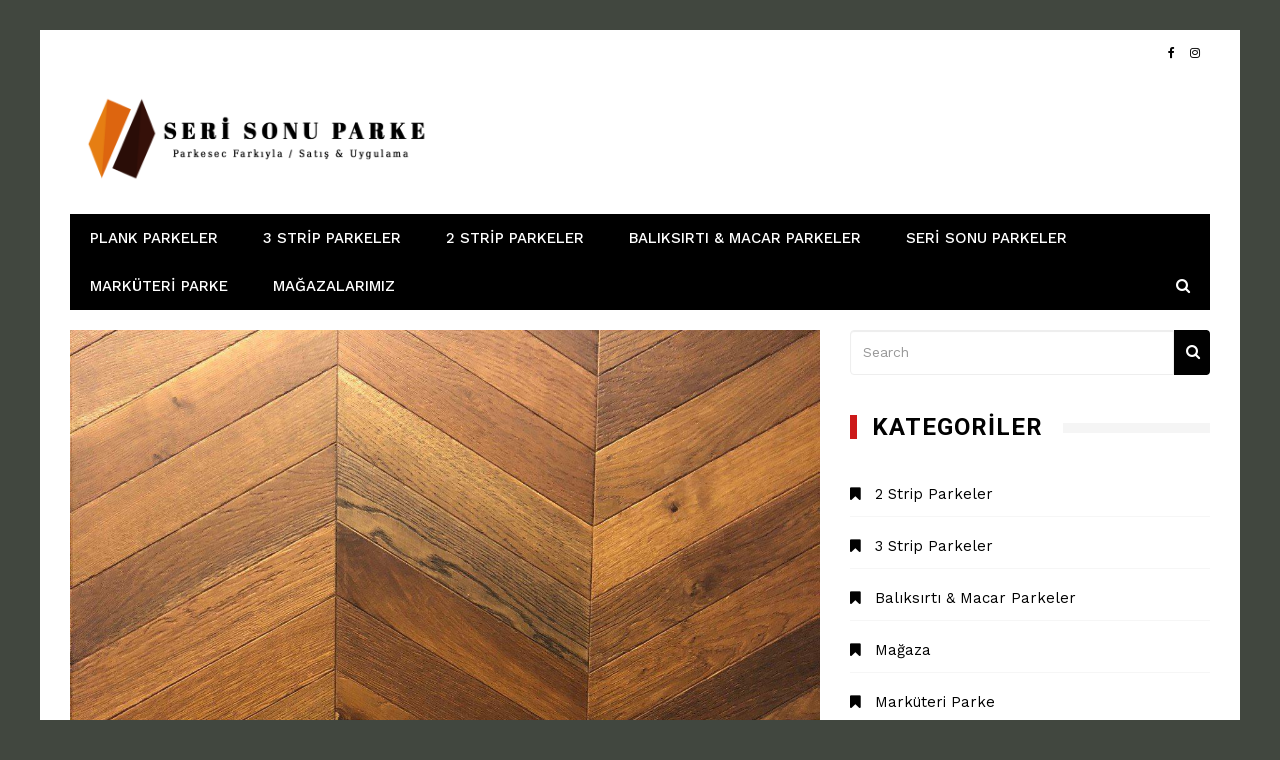

--- FILE ---
content_type: text/html; charset=UTF-8
request_url: https://serisonuparke.com/ozel-macar-16mm-110e/
body_size: 11770
content:
<!doctype html>
<html dir="ltr" lang="tr"
	prefix="og: https://ogp.me/ns#" >
<head>
	<!-- Global site tag (gtag.js) - Google Analytics -->
<script async src="https://www.googletagmanager.com/gtag/js?id=UA-155089129-1"></script>
<script>
  window.dataLayer = window.dataLayer || [];
  function gtag(){dataLayer.push(arguments);}
  gtag('js', new Date());

  gtag('config', 'UA-155089129-1');
  gtag('config', 'AW-686390715');
</script>
	<script>
  gtag('config', 'AW-686390715/p4JNCNCW7bgBELv7pccC', {
    'phone_conversion_number': '05320153290'
  });
</script>
	<meta charset="UTF-8">
	<meta name="viewport" content="width=device-width, initial-scale=1">
	<link rel="profile" href="https://gmpg.org/xfn/11">
	<!-- Google Tag Manager -->
<script>(function(w,d,s,l,i){w[l]=w[l]||[];w[l].push({'gtm.start':
new Date().getTime(),event:'gtm.js'});var f=d.getElementsByTagName(s)[0],
j=d.createElement(s),dl=l!='dataLayer'?'&l='+l:'';j.async=true;j.src=
'https://www.googletagmanager.com/gtm.js?id='+i+dl;f.parentNode.insertBefore(j,f);
})(window,document,'script','dataLayer','GTM-KBRFRBT');</script>
<!-- End Google Tag Manager -->
	
<!-- Google tag (gtag.js) -->
<script async src="https://www.googletagmanager.com/gtag/js?id=G-XFQMPFVKCN"></script>
<script>
  window.dataLayer = window.dataLayer || [];
  function gtag(){dataLayer.push(arguments);}
  gtag('js', new Date());

  gtag('config', 'G-XFQMPFVKCN');
</script>
	<title>Özel Macar (16mm) 110€ | Parke Satış &amp; Uygulama</title>

		<!-- All in One SEO 4.2.0 -->
		<meta name="robots" content="max-image-preview:large" />
		<link rel="canonical" href="https://serisonuparke.com/ozel-macar-16mm-110e/" />
		<meta property="og:locale" content="tr_TR" />
		<meta property="og:site_name" content="Parke Satış &amp; Uygulama | Güçlü stok ve uygulama desteği ile her türlü projeye anında hizmet için bize hemen ulaşın!" />
		<meta property="og:type" content="article" />
		<meta property="og:title" content="Özel Macar (16mm) 110€ | Parke Satış &amp; Uygulama" />
		<meta property="og:url" content="https://serisonuparke.com/ozel-macar-16mm-110e/" />
		<meta property="og:image" content="https://serisonuparke.com/wp-content/uploads/2020/05/cropped-GölgeliLogo-2.png" />
		<meta property="og:image:secure_url" content="https://serisonuparke.com/wp-content/uploads/2020/05/cropped-GölgeliLogo-2.png" />
		<meta property="article:published_time" content="2020-01-13T07:53:33+00:00" />
		<meta property="article:modified_time" content="2022-01-10T10:31:49+00:00" />
		<meta name="twitter:card" content="summary" />
		<meta name="twitter:title" content="Özel Macar (16mm) 110€ | Parke Satış &amp; Uygulama" />
		<meta name="twitter:image" content="https://serisonuparke.com/wp-content/uploads/2020/05/cropped-GölgeliLogo-2.png" />
		<script type="application/ld+json" class="aioseo-schema">
			{"@context":"https:\/\/schema.org","@graph":[{"@type":"WebSite","@id":"https:\/\/serisonuparke.com\/#website","url":"https:\/\/serisonuparke.com\/","name":"Parke Sat\u0131\u015f & Uygulama","description":"G\u00fc\u00e7l\u00fc stok ve uygulama deste\u011fi ile her t\u00fcrl\u00fc projeye an\u0131nda hizmet i\u00e7in bize hemen ula\u015f\u0131n!","inLanguage":"tr-TR","publisher":{"@id":"https:\/\/serisonuparke.com\/#organization"}},{"@type":"Organization","@id":"https:\/\/serisonuparke.com\/#organization","name":"Parke Sat\u0131\u015f & Uygulama","url":"https:\/\/serisonuparke.com\/","logo":{"@type":"ImageObject","@id":"https:\/\/serisonuparke.com\/#organizationLogo","url":"https:\/\/serisonuparke.com\/wp-content\/uploads\/2020\/05\/cropped-G\u00f6lgeliLogo-2.png","width":1894,"height":472},"image":{"@id":"https:\/\/serisonuparke.com\/#organizationLogo"}},{"@type":"BreadcrumbList","@id":"https:\/\/serisonuparke.com\/ozel-macar-16mm-110e\/#breadcrumblist","itemListElement":[{"@type":"ListItem","@id":"https:\/\/serisonuparke.com\/#listItem","position":1,"item":{"@type":"WebPage","@id":"https:\/\/serisonuparke.com\/","name":"Ev","description":"\u0130stanbul, \u0130zmir, Ankara B\u00f6lgesi Kaliteli Lamine Parke ve Seri Sonu Parkeleri En Uygun Fiyatlara Bize Ula\u015farak Sat\u0131n Alabilirsiniz.","url":"https:\/\/serisonuparke.com\/"},"nextItem":"https:\/\/serisonuparke.com\/ozel-macar-16mm-110e\/#listItem"},{"@type":"ListItem","@id":"https:\/\/serisonuparke.com\/ozel-macar-16mm-110e\/#listItem","position":2,"item":{"@type":"WebPage","@id":"https:\/\/serisonuparke.com\/ozel-macar-16mm-110e\/","name":"\u00d6zel Macar (16mm) 110\u20ac","url":"https:\/\/serisonuparke.com\/ozel-macar-16mm-110e\/"},"previousItem":"https:\/\/serisonuparke.com\/#listItem"}]},{"@type":"Person","@id":"https:\/\/serisonuparke.com\/author\/admin\/#author","url":"https:\/\/serisonuparke.com\/author\/admin\/","name":"admin","image":{"@type":"ImageObject","@id":"https:\/\/serisonuparke.com\/ozel-macar-16mm-110e\/#authorImage","url":"https:\/\/secure.gravatar.com\/avatar\/ad892f5f4302180367288b78c93f536b?s=96&d=mm&r=g","width":96,"height":96,"caption":"admin"}},{"@type":"WebPage","@id":"https:\/\/serisonuparke.com\/ozel-macar-16mm-110e\/#webpage","url":"https:\/\/serisonuparke.com\/ozel-macar-16mm-110e\/","name":"\u00d6zel Macar (16mm) 110\u20ac | Parke Sat\u0131\u015f & Uygulama","inLanguage":"tr-TR","isPartOf":{"@id":"https:\/\/serisonuparke.com\/#website"},"breadcrumb":{"@id":"https:\/\/serisonuparke.com\/ozel-macar-16mm-110e\/#breadcrumblist"},"author":"https:\/\/serisonuparke.com\/author\/admin\/#author","creator":"https:\/\/serisonuparke.com\/author\/admin\/#author","image":{"@type":"ImageObject","@id":"https:\/\/serisonuparke.com\/#mainImage","url":"https:\/\/serisonuparke.com\/wp-content\/uploads\/2020\/02\/\u00f6zel-\u00fcr\u00fcn1euro-250m2.jpeg","width":1200,"height":1200},"primaryImageOfPage":{"@id":"https:\/\/serisonuparke.com\/ozel-macar-16mm-110e\/#mainImage"},"datePublished":"2020-01-13T07:53:33+03:00","dateModified":"2022-01-10T10:31:49+03:00"},{"@type":"Article","@id":"https:\/\/serisonuparke.com\/ozel-macar-16mm-110e\/#article","name":"\u00d6zel Macar (16mm) 110\u20ac | Parke Sat\u0131\u015f & Uygulama","inLanguage":"tr-TR","headline":"\u00d6zel Macar (16mm) 110\u20ac","author":{"@id":"https:\/\/serisonuparke.com\/author\/admin\/#author"},"publisher":{"@id":"https:\/\/serisonuparke.com\/#organization"},"datePublished":"2020-01-13T07:53:33+03:00","dateModified":"2022-01-10T10:31:49+03:00","articleSection":"Bal\u0131ks\u0131rt\u0131 &amp; Macar Parkeler","mainEntityOfPage":{"@id":"https:\/\/serisonuparke.com\/ozel-macar-16mm-110e\/#webpage"},"isPartOf":{"@id":"https:\/\/serisonuparke.com\/ozel-macar-16mm-110e\/#webpage"},"image":{"@type":"ImageObject","@id":"https:\/\/serisonuparke.com\/#articleImage","url":"https:\/\/serisonuparke.com\/wp-content\/uploads\/2020\/02\/\u00f6zel-\u00fcr\u00fcn1euro-250m2.jpeg","width":1200,"height":1200}}]}
		</script>
		<script type="text/javascript" >
			window.ga=window.ga||function(){(ga.q=ga.q||[]).push(arguments)};ga.l=+new Date;
			ga('create', "UA-155089129-1", { 'cookieDomain': 'www.serisonuparke.com' } );
			ga('send', 'pageview');
		</script>
		<script async src="https://www.google-analytics.com/analytics.js"></script>
		<!-- All in One SEO -->

<link rel='dns-prefetch' href='//fonts.googleapis.com' />
<link rel="alternate" type="application/rss+xml" title="Parke Satış &amp; Uygulama &raquo; beslemesi" href="https://serisonuparke.com/feed/" />
<link rel="alternate" type="application/rss+xml" title="Parke Satış &amp; Uygulama &raquo; yorum beslemesi" href="https://serisonuparke.com/comments/feed/" />
<link rel="alternate" type="application/rss+xml" title="Parke Satış &amp; Uygulama &raquo; Özel Macar (16mm) 110€ yorum beslemesi" href="https://serisonuparke.com/ozel-macar-16mm-110e/feed/" />
<script type="text/javascript">
window._wpemojiSettings = {"baseUrl":"https:\/\/s.w.org\/images\/core\/emoji\/14.0.0\/72x72\/","ext":".png","svgUrl":"https:\/\/s.w.org\/images\/core\/emoji\/14.0.0\/svg\/","svgExt":".svg","source":{"concatemoji":"https:\/\/serisonuparke.com\/wp-includes\/js\/wp-emoji-release.min.js?ver=6.1.9"}};
/*! This file is auto-generated */
!function(e,a,t){var n,r,o,i=a.createElement("canvas"),p=i.getContext&&i.getContext("2d");function s(e,t){var a=String.fromCharCode,e=(p.clearRect(0,0,i.width,i.height),p.fillText(a.apply(this,e),0,0),i.toDataURL());return p.clearRect(0,0,i.width,i.height),p.fillText(a.apply(this,t),0,0),e===i.toDataURL()}function c(e){var t=a.createElement("script");t.src=e,t.defer=t.type="text/javascript",a.getElementsByTagName("head")[0].appendChild(t)}for(o=Array("flag","emoji"),t.supports={everything:!0,everythingExceptFlag:!0},r=0;r<o.length;r++)t.supports[o[r]]=function(e){if(p&&p.fillText)switch(p.textBaseline="top",p.font="600 32px Arial",e){case"flag":return s([127987,65039,8205,9895,65039],[127987,65039,8203,9895,65039])?!1:!s([55356,56826,55356,56819],[55356,56826,8203,55356,56819])&&!s([55356,57332,56128,56423,56128,56418,56128,56421,56128,56430,56128,56423,56128,56447],[55356,57332,8203,56128,56423,8203,56128,56418,8203,56128,56421,8203,56128,56430,8203,56128,56423,8203,56128,56447]);case"emoji":return!s([129777,127995,8205,129778,127999],[129777,127995,8203,129778,127999])}return!1}(o[r]),t.supports.everything=t.supports.everything&&t.supports[o[r]],"flag"!==o[r]&&(t.supports.everythingExceptFlag=t.supports.everythingExceptFlag&&t.supports[o[r]]);t.supports.everythingExceptFlag=t.supports.everythingExceptFlag&&!t.supports.flag,t.DOMReady=!1,t.readyCallback=function(){t.DOMReady=!0},t.supports.everything||(n=function(){t.readyCallback()},a.addEventListener?(a.addEventListener("DOMContentLoaded",n,!1),e.addEventListener("load",n,!1)):(e.attachEvent("onload",n),a.attachEvent("onreadystatechange",function(){"complete"===a.readyState&&t.readyCallback()})),(e=t.source||{}).concatemoji?c(e.concatemoji):e.wpemoji&&e.twemoji&&(c(e.twemoji),c(e.wpemoji)))}(window,document,window._wpemojiSettings);
</script>
<style>@media screen and (max-width: 650px) {body {padding-bottom:60px;}}</style><style type="text/css">
img.wp-smiley,
img.emoji {
	display: inline !important;
	border: none !important;
	box-shadow: none !important;
	height: 1em !important;
	width: 1em !important;
	margin: 0 0.07em !important;
	vertical-align: -0.1em !important;
	background: none !important;
	padding: 0 !important;
}
</style>
	<link rel='stylesheet' id='wp-block-library-css' href='https://serisonuparke.com/wp-includes/css/dist/block-library/style.min.css?ver=6.1.9' type='text/css' media='all' />
<link rel='stylesheet' id='classic-theme-styles-css' href='https://serisonuparke.com/wp-includes/css/classic-themes.min.css?ver=1' type='text/css' media='all' />
<style id='global-styles-inline-css' type='text/css'>
body{--wp--preset--color--black: #000000;--wp--preset--color--cyan-bluish-gray: #abb8c3;--wp--preset--color--white: #ffffff;--wp--preset--color--pale-pink: #f78da7;--wp--preset--color--vivid-red: #cf2e2e;--wp--preset--color--luminous-vivid-orange: #ff6900;--wp--preset--color--luminous-vivid-amber: #fcb900;--wp--preset--color--light-green-cyan: #7bdcb5;--wp--preset--color--vivid-green-cyan: #00d084;--wp--preset--color--pale-cyan-blue: #8ed1fc;--wp--preset--color--vivid-cyan-blue: #0693e3;--wp--preset--color--vivid-purple: #9b51e0;--wp--preset--gradient--vivid-cyan-blue-to-vivid-purple: linear-gradient(135deg,rgba(6,147,227,1) 0%,rgb(155,81,224) 100%);--wp--preset--gradient--light-green-cyan-to-vivid-green-cyan: linear-gradient(135deg,rgb(122,220,180) 0%,rgb(0,208,130) 100%);--wp--preset--gradient--luminous-vivid-amber-to-luminous-vivid-orange: linear-gradient(135deg,rgba(252,185,0,1) 0%,rgba(255,105,0,1) 100%);--wp--preset--gradient--luminous-vivid-orange-to-vivid-red: linear-gradient(135deg,rgba(255,105,0,1) 0%,rgb(207,46,46) 100%);--wp--preset--gradient--very-light-gray-to-cyan-bluish-gray: linear-gradient(135deg,rgb(238,238,238) 0%,rgb(169,184,195) 100%);--wp--preset--gradient--cool-to-warm-spectrum: linear-gradient(135deg,rgb(74,234,220) 0%,rgb(151,120,209) 20%,rgb(207,42,186) 40%,rgb(238,44,130) 60%,rgb(251,105,98) 80%,rgb(254,248,76) 100%);--wp--preset--gradient--blush-light-purple: linear-gradient(135deg,rgb(255,206,236) 0%,rgb(152,150,240) 100%);--wp--preset--gradient--blush-bordeaux: linear-gradient(135deg,rgb(254,205,165) 0%,rgb(254,45,45) 50%,rgb(107,0,62) 100%);--wp--preset--gradient--luminous-dusk: linear-gradient(135deg,rgb(255,203,112) 0%,rgb(199,81,192) 50%,rgb(65,88,208) 100%);--wp--preset--gradient--pale-ocean: linear-gradient(135deg,rgb(255,245,203) 0%,rgb(182,227,212) 50%,rgb(51,167,181) 100%);--wp--preset--gradient--electric-grass: linear-gradient(135deg,rgb(202,248,128) 0%,rgb(113,206,126) 100%);--wp--preset--gradient--midnight: linear-gradient(135deg,rgb(2,3,129) 0%,rgb(40,116,252) 100%);--wp--preset--duotone--dark-grayscale: url('#wp-duotone-dark-grayscale');--wp--preset--duotone--grayscale: url('#wp-duotone-grayscale');--wp--preset--duotone--purple-yellow: url('#wp-duotone-purple-yellow');--wp--preset--duotone--blue-red: url('#wp-duotone-blue-red');--wp--preset--duotone--midnight: url('#wp-duotone-midnight');--wp--preset--duotone--magenta-yellow: url('#wp-duotone-magenta-yellow');--wp--preset--duotone--purple-green: url('#wp-duotone-purple-green');--wp--preset--duotone--blue-orange: url('#wp-duotone-blue-orange');--wp--preset--font-size--small: 13px;--wp--preset--font-size--medium: 20px;--wp--preset--font-size--large: 36px;--wp--preset--font-size--x-large: 42px;--wp--preset--spacing--20: 0.44rem;--wp--preset--spacing--30: 0.67rem;--wp--preset--spacing--40: 1rem;--wp--preset--spacing--50: 1.5rem;--wp--preset--spacing--60: 2.25rem;--wp--preset--spacing--70: 3.38rem;--wp--preset--spacing--80: 5.06rem;}:where(.is-layout-flex){gap: 0.5em;}body .is-layout-flow > .alignleft{float: left;margin-inline-start: 0;margin-inline-end: 2em;}body .is-layout-flow > .alignright{float: right;margin-inline-start: 2em;margin-inline-end: 0;}body .is-layout-flow > .aligncenter{margin-left: auto !important;margin-right: auto !important;}body .is-layout-constrained > .alignleft{float: left;margin-inline-start: 0;margin-inline-end: 2em;}body .is-layout-constrained > .alignright{float: right;margin-inline-start: 2em;margin-inline-end: 0;}body .is-layout-constrained > .aligncenter{margin-left: auto !important;margin-right: auto !important;}body .is-layout-constrained > :where(:not(.alignleft):not(.alignright):not(.alignfull)){max-width: var(--wp--style--global--content-size);margin-left: auto !important;margin-right: auto !important;}body .is-layout-constrained > .alignwide{max-width: var(--wp--style--global--wide-size);}body .is-layout-flex{display: flex;}body .is-layout-flex{flex-wrap: wrap;align-items: center;}body .is-layout-flex > *{margin: 0;}:where(.wp-block-columns.is-layout-flex){gap: 2em;}.has-black-color{color: var(--wp--preset--color--black) !important;}.has-cyan-bluish-gray-color{color: var(--wp--preset--color--cyan-bluish-gray) !important;}.has-white-color{color: var(--wp--preset--color--white) !important;}.has-pale-pink-color{color: var(--wp--preset--color--pale-pink) !important;}.has-vivid-red-color{color: var(--wp--preset--color--vivid-red) !important;}.has-luminous-vivid-orange-color{color: var(--wp--preset--color--luminous-vivid-orange) !important;}.has-luminous-vivid-amber-color{color: var(--wp--preset--color--luminous-vivid-amber) !important;}.has-light-green-cyan-color{color: var(--wp--preset--color--light-green-cyan) !important;}.has-vivid-green-cyan-color{color: var(--wp--preset--color--vivid-green-cyan) !important;}.has-pale-cyan-blue-color{color: var(--wp--preset--color--pale-cyan-blue) !important;}.has-vivid-cyan-blue-color{color: var(--wp--preset--color--vivid-cyan-blue) !important;}.has-vivid-purple-color{color: var(--wp--preset--color--vivid-purple) !important;}.has-black-background-color{background-color: var(--wp--preset--color--black) !important;}.has-cyan-bluish-gray-background-color{background-color: var(--wp--preset--color--cyan-bluish-gray) !important;}.has-white-background-color{background-color: var(--wp--preset--color--white) !important;}.has-pale-pink-background-color{background-color: var(--wp--preset--color--pale-pink) !important;}.has-vivid-red-background-color{background-color: var(--wp--preset--color--vivid-red) !important;}.has-luminous-vivid-orange-background-color{background-color: var(--wp--preset--color--luminous-vivid-orange) !important;}.has-luminous-vivid-amber-background-color{background-color: var(--wp--preset--color--luminous-vivid-amber) !important;}.has-light-green-cyan-background-color{background-color: var(--wp--preset--color--light-green-cyan) !important;}.has-vivid-green-cyan-background-color{background-color: var(--wp--preset--color--vivid-green-cyan) !important;}.has-pale-cyan-blue-background-color{background-color: var(--wp--preset--color--pale-cyan-blue) !important;}.has-vivid-cyan-blue-background-color{background-color: var(--wp--preset--color--vivid-cyan-blue) !important;}.has-vivid-purple-background-color{background-color: var(--wp--preset--color--vivid-purple) !important;}.has-black-border-color{border-color: var(--wp--preset--color--black) !important;}.has-cyan-bluish-gray-border-color{border-color: var(--wp--preset--color--cyan-bluish-gray) !important;}.has-white-border-color{border-color: var(--wp--preset--color--white) !important;}.has-pale-pink-border-color{border-color: var(--wp--preset--color--pale-pink) !important;}.has-vivid-red-border-color{border-color: var(--wp--preset--color--vivid-red) !important;}.has-luminous-vivid-orange-border-color{border-color: var(--wp--preset--color--luminous-vivid-orange) !important;}.has-luminous-vivid-amber-border-color{border-color: var(--wp--preset--color--luminous-vivid-amber) !important;}.has-light-green-cyan-border-color{border-color: var(--wp--preset--color--light-green-cyan) !important;}.has-vivid-green-cyan-border-color{border-color: var(--wp--preset--color--vivid-green-cyan) !important;}.has-pale-cyan-blue-border-color{border-color: var(--wp--preset--color--pale-cyan-blue) !important;}.has-vivid-cyan-blue-border-color{border-color: var(--wp--preset--color--vivid-cyan-blue) !important;}.has-vivid-purple-border-color{border-color: var(--wp--preset--color--vivid-purple) !important;}.has-vivid-cyan-blue-to-vivid-purple-gradient-background{background: var(--wp--preset--gradient--vivid-cyan-blue-to-vivid-purple) !important;}.has-light-green-cyan-to-vivid-green-cyan-gradient-background{background: var(--wp--preset--gradient--light-green-cyan-to-vivid-green-cyan) !important;}.has-luminous-vivid-amber-to-luminous-vivid-orange-gradient-background{background: var(--wp--preset--gradient--luminous-vivid-amber-to-luminous-vivid-orange) !important;}.has-luminous-vivid-orange-to-vivid-red-gradient-background{background: var(--wp--preset--gradient--luminous-vivid-orange-to-vivid-red) !important;}.has-very-light-gray-to-cyan-bluish-gray-gradient-background{background: var(--wp--preset--gradient--very-light-gray-to-cyan-bluish-gray) !important;}.has-cool-to-warm-spectrum-gradient-background{background: var(--wp--preset--gradient--cool-to-warm-spectrum) !important;}.has-blush-light-purple-gradient-background{background: var(--wp--preset--gradient--blush-light-purple) !important;}.has-blush-bordeaux-gradient-background{background: var(--wp--preset--gradient--blush-bordeaux) !important;}.has-luminous-dusk-gradient-background{background: var(--wp--preset--gradient--luminous-dusk) !important;}.has-pale-ocean-gradient-background{background: var(--wp--preset--gradient--pale-ocean) !important;}.has-electric-grass-gradient-background{background: var(--wp--preset--gradient--electric-grass) !important;}.has-midnight-gradient-background{background: var(--wp--preset--gradient--midnight) !important;}.has-small-font-size{font-size: var(--wp--preset--font-size--small) !important;}.has-medium-font-size{font-size: var(--wp--preset--font-size--medium) !important;}.has-large-font-size{font-size: var(--wp--preset--font-size--large) !important;}.has-x-large-font-size{font-size: var(--wp--preset--font-size--x-large) !important;}
.wp-block-navigation a:where(:not(.wp-element-button)){color: inherit;}
:where(.wp-block-columns.is-layout-flex){gap: 2em;}
.wp-block-pullquote{font-size: 1.5em;line-height: 1.6;}
</style>
<link rel='stylesheet' id='kathmag-style-css' href='https://serisonuparke.com/wp-content/themes/kathmag/style.css?ver=6.1.9' type='text/css' media='all' />
<link rel='stylesheet' id='kathmag-fonts-css' href='https://fonts.googleapis.com/css?family=Roboto%3A300%2C400%2C500%2C600%2C700%2C900%7CWork+Sans%3A300%2C400%2C500%2C600%2C700&#038;subset=latin%2Clatin-ext&#038;ver=6.1.9' type='text/css' media='all' />
<link rel='stylesheet' id='kathmag-main-style-css' href='https://serisonuparke.com/wp-content/themes/kathmag/sparklewpthemes/assets/dist/css/main__style.min.css?ver=6.1.9' type='text/css' media='all' />
<link rel='stylesheet' id='call-now-button-modern-style-css' href='https://serisonuparke.com/wp-content/plugins/call-now-button/src/renderers/modern/../../../resources/style/modern.css?ver=1.1.8' type='text/css' media='all' />
<script type='text/javascript' src='https://serisonuparke.com/wp-includes/js/jquery/jquery.min.js?ver=3.6.1' id='jquery-core-js'></script>
<script type='text/javascript' src='https://serisonuparke.com/wp-includes/js/jquery/jquery-migrate.min.js?ver=3.3.2' id='jquery-migrate-js'></script>
<link rel="https://api.w.org/" href="https://serisonuparke.com/wp-json/" /><link rel="alternate" type="application/json" href="https://serisonuparke.com/wp-json/wp/v2/posts/422" /><link rel="EditURI" type="application/rsd+xml" title="RSD" href="https://serisonuparke.com/xmlrpc.php?rsd" />
<link rel="wlwmanifest" type="application/wlwmanifest+xml" href="https://serisonuparke.com/wp-includes/wlwmanifest.xml" />
<meta name="generator" content="WordPress 6.1.9" />
<link rel='shortlink' href='https://serisonuparke.com/?p=422' />
<link rel="alternate" type="application/json+oembed" href="https://serisonuparke.com/wp-json/oembed/1.0/embed?url=https%3A%2F%2Fserisonuparke.com%2Fozel-macar-16mm-110e%2F" />
<link rel="alternate" type="text/xml+oembed" href="https://serisonuparke.com/wp-json/oembed/1.0/embed?url=https%3A%2F%2Fserisonuparke.com%2Fozel-macar-16mm-110e%2F&#038;format=xml" />
	<link rel="preconnect" href="https://fonts.googleapis.com">
	<link rel="preconnect" href="https://fonts.gstatic.com">
	<link href='https://fonts.googleapis.com/css2?display=swap&family=Palanquin+Dark' rel='stylesheet'>		<script>
			document.documentElement.className = document.documentElement.className.replace( 'no-js', 'js' );
		</script>
				<style>
			.no-js img.lazyload { display: none; }
			figure.wp-block-image img.lazyloading { min-width: 150px; }
							.lazyload, .lazyloading { opacity: 0; }
				.lazyloaded {
					opacity: 1;
					transition: opacity 400ms;
					transition-delay: 0ms;
				}
					</style>
		<link rel="pingback" href="https://serisonuparke.com/xmlrpc.php">               
		    <style>
		    			    </style>
		    
		<style type="text/css" id="custom-background-css">
body.custom-background { background-color: #41473f; }
</style>
	<link rel="icon" href="https://serisonuparke.com/wp-content/uploads/2019/12/parkesec11122.png" sizes="32x32" />
<link rel="icon" href="https://serisonuparke.com/wp-content/uploads/2019/12/parkesec11122.png" sizes="192x192" />
<link rel="apple-touch-icon" href="https://serisonuparke.com/wp-content/uploads/2019/12/parkesec11122.png" />
<meta name="msapplication-TileImage" content="https://serisonuparke.com/wp-content/uploads/2019/12/parkesec11122.png" />
	<style id="egf-frontend-styles" type="text/css">
		p {font-family: 'Palanquin Dark', sans-serif;font-style: normal;font-weight: 400;text-decoration: none;text-transform: none;} h1 {} font-family: 'Noto Sans', sans-serif; {} h2 {} h3 {} h4 {} h5 {} h6 {} 	</style>
	</head>

<body class="post-template-default single single-post postid-422 single-format-standard custom-background wp-custom-logo elementor-default elementor-kit-789"> 
	
    <div class="page_wrap">
	<header class="km_general_header km_header_layout_one">
        	
                <div class="top_header">
                    <div class="km_container">
                        <div class="row">
                            <div class="col-md-8 col-sm-8 col-xs-12">
                                <div class="top_left">
                                	                                </div><!-- .top_left -->
                            </div><!-- .col-* -->
                            <div class="col-md-4 col-sm-4 col-xs-12">
                                <div class="top_right">
                                    <ul class="social_links">
                                                                                        <li>
                                                    <a href="https://www.facebook.com/serisonuparkeler" target="_blank"><i class="fa fa-facebook"></i></a>
                                                </li>
                                                                                                <li>
                                                    <a href="https://www.instagram.com/parkesec_com/" target="_blank"><i class="fa fa-instagram"></i></a>
                                                </li>
                                                                                    </ul>
                                </div><!-- .top_right -->
                            </div><!-- .col-* -->
                        </div><!-- .row -->
                    </div><!-- .km_container -->
                </div><!-- .top_header -->
                
        <div class="bottom_header">
            <div class="km_container">
                <div class="row">
                    <div class="col-md-4 col-sm-4 col-xs-12">
                        <div class="logo_holder">
                            <a href="https://serisonuparke.com/" class="custom-logo-link" rel="home"><img width="1894" height="472"   alt="Parke Satış &amp; Uygulama" decoding="async" data-srcset="https://serisonuparke.com/wp-content/uploads/2020/05/cropped-GölgeliLogo-2.png 1894w, https://serisonuparke.com/wp-content/uploads/2020/05/cropped-GölgeliLogo-2-600x150.png 600w, https://serisonuparke.com/wp-content/uploads/2020/05/cropped-GölgeliLogo-2-300x75.png 300w, https://serisonuparke.com/wp-content/uploads/2020/05/cropped-GölgeliLogo-2-1024x255.png 1024w, https://serisonuparke.com/wp-content/uploads/2020/05/cropped-GölgeliLogo-2-768x191.png 768w, https://serisonuparke.com/wp-content/uploads/2020/05/cropped-GölgeliLogo-2-1536x383.png 1536w"  data-src="https://serisonuparke.com/wp-content/uploads/2020/05/cropped-GölgeliLogo-2.png" data-sizes="(max-width: 1894px) 100vw, 1894px" class="custom-logo lazyload" src="[data-uri]" /><noscript><img width="1894" height="472" src="https://serisonuparke.com/wp-content/uploads/2020/05/cropped-GölgeliLogo-2.png" class="custom-logo" alt="Parke Satış &amp; Uygulama" decoding="async" srcset="https://serisonuparke.com/wp-content/uploads/2020/05/cropped-GölgeliLogo-2.png 1894w, https://serisonuparke.com/wp-content/uploads/2020/05/cropped-GölgeliLogo-2-600x150.png 600w, https://serisonuparke.com/wp-content/uploads/2020/05/cropped-GölgeliLogo-2-300x75.png 300w, https://serisonuparke.com/wp-content/uploads/2020/05/cropped-GölgeliLogo-2-1024x255.png 1024w, https://serisonuparke.com/wp-content/uploads/2020/05/cropped-GölgeliLogo-2-768x191.png 768w, https://serisonuparke.com/wp-content/uploads/2020/05/cropped-GölgeliLogo-2-1536x383.png 1536w" sizes="(max-width: 1894px) 100vw, 1894px" /></noscript></a>                        </div><!-- .logo_holder -->
                    </div><!-- .col-* -->
                    			<div class="col-md-8 col-sm-8 col-xs-12">
	            <div class="header_advt">
	                <div id="custom_html-6" class="widget_text widget widget_custom_html"><div class="textwidget custom-html-widget"></div></div>	            </div><!-- .header_advt -->
	        </div><!-- .col-* -->
			                </div><!-- row -->
				
                <nav class="main_navigation">
                    <div id="main-nav" class="primary_navigation">
                        <ul id="menu-seri-sonu-lamine" class="menu"><li id="menu-item-26" class="menu-item menu-item-type-taxonomy menu-item-object-category menu-item-26"><a href="https://serisonuparke.com/category/plank-parkeler/">Plank Parkeler</a></li>
<li id="menu-item-35" class="menu-item menu-item-type-taxonomy menu-item-object-category menu-item-35"><a href="https://serisonuparke.com/category/3-strip-parkeler/">3 Strip Parkeler</a></li>
<li id="menu-item-36" class="menu-item menu-item-type-taxonomy menu-item-object-category menu-item-36"><a href="https://serisonuparke.com/category/2-strip-parkeler/">2 Strip Parkeler</a></li>
<li id="menu-item-37" class="menu-item menu-item-type-taxonomy menu-item-object-category current-post-ancestor current-menu-parent current-post-parent menu-item-37"><a href="https://serisonuparke.com/category/baliksirti-macar-parkeler/">Balıksırtı &amp; Macar Parkeler</a></li>
<li id="menu-item-88" class="menu-item menu-item-type-taxonomy menu-item-object-category menu-item-88"><a href="https://serisonuparke.com/category/seri-sonu-parkeler/">Seri Sonu Parkeler</a></li>
<li id="menu-item-361" class="menu-item menu-item-type-taxonomy menu-item-object-category menu-item-361"><a href="https://serisonuparke.com/category/markuteri-parke/">Marküteri Parke</a></li>
<li id="menu-item-825" class="menu-item menu-item-type-post_type menu-item-object-page menu-item-825"><a href="https://serisonuparke.com/magazalarimiz/">Mağazalarımız</a></li>
</ul>                    </div><!-- #main-nav.primary_navigation -->
                    
                    <div class="modal fade search_modal" tabindex="-1" role="dialog" aria-labelledby="myLargeModalLabel">
                        <div class="modal-dialog modal-lg" role="document">
                            <div class="modal-content">
                                <button type="button" class="close" data-dismiss="modal" aria-label="Close">
                                    <span aria-hidden="true">&times;</span>
                                </button><!-- .close -->
                                <div class="search_form">
                                    <form role="search" method="get" id="search-form" class="search-form clearfix" action="https://serisonuparke.com/" >
					<input type="text" value="" name="s" id="s" class="form-control" placeholder="Search" >
                    <button type="submit" id="searchsubmit" value="Search">
                    	<i class="fa fa-search" aria-hidden="true"></i>
                    </button>
			    </form>                                </div><!-- .search_form -->
                            </div><!-- .modal-content -->
                        </div><!-- .modal-dialog.modal-lg -->
                    </div><!-- .modal.fade.search_modal -->
                </nav><!-- .main_navigation -->
            </div><!-- km_container -->
        </div><!-- .bottom_header -->
    </header>	<div class="left_and_right_sidebar_wrapper">
        <div class="km_container">
                        <div class="row">
            	                <div class="col-md-8 col-sm-12 col-xs-12 sticky_portion">
                    <div id="primary" class="content-area">
                        <main id="main" class="site-main">
                            <section class="single single_page_layout_one">
                                <article id="post-422" class="post-422 post type-post status-publish format-standard has-post-thumbnail hentry category-baliksirti-macar-parkeler">
	<div class="card post_card">
						<div class="post_fimage">
					<img width="1200" height="1200"   alt="Özel Macar (16mm) 110€" decoding="async" data-srcset="https://serisonuparke.com/wp-content/uploads/2020/02/özel-ürün1euro-250m2.jpeg 1200w, https://serisonuparke.com/wp-content/uploads/2020/02/özel-ürün1euro-250m2-300x300.jpeg 300w, https://serisonuparke.com/wp-content/uploads/2020/02/özel-ürün1euro-250m2-100x100.jpeg 100w, https://serisonuparke.com/wp-content/uploads/2020/02/özel-ürün1euro-250m2-600x600.jpeg 600w, https://serisonuparke.com/wp-content/uploads/2020/02/özel-ürün1euro-250m2-1024x1024.jpeg 1024w, https://serisonuparke.com/wp-content/uploads/2020/02/özel-ürün1euro-250m2-150x150.jpeg 150w, https://serisonuparke.com/wp-content/uploads/2020/02/özel-ürün1euro-250m2-768x768.jpeg 768w, https://serisonuparke.com/wp-content/uploads/2020/02/özel-ürün1euro-250m2-400x400.jpeg 400w"  data-src="https://serisonuparke.com/wp-content/uploads/2020/02/özel-ürün1euro-250m2.jpeg" data-sizes="(max-width: 1200px) 100vw, 1200px" class="img-responsive wp-post-image lazyload" src="[data-uri]" /><noscript><img width="1200" height="1200" src="https://serisonuparke.com/wp-content/uploads/2020/02/özel-ürün1euro-250m2.jpeg" class="img-responsive wp-post-image" alt="Özel Macar (16mm) 110€" decoding="async" srcset="https://serisonuparke.com/wp-content/uploads/2020/02/özel-ürün1euro-250m2.jpeg 1200w, https://serisonuparke.com/wp-content/uploads/2020/02/özel-ürün1euro-250m2-300x300.jpeg 300w, https://serisonuparke.com/wp-content/uploads/2020/02/özel-ürün1euro-250m2-100x100.jpeg 100w, https://serisonuparke.com/wp-content/uploads/2020/02/özel-ürün1euro-250m2-600x600.jpeg 600w, https://serisonuparke.com/wp-content/uploads/2020/02/özel-ürün1euro-250m2-1024x1024.jpeg 1024w, https://serisonuparke.com/wp-content/uploads/2020/02/özel-ürün1euro-250m2-150x150.jpeg 150w, https://serisonuparke.com/wp-content/uploads/2020/02/özel-ürün1euro-250m2-768x768.jpeg 768w, https://serisonuparke.com/wp-content/uploads/2020/02/özel-ürün1euro-250m2-400x400.jpeg 400w" sizes="(max-width: 1200px) 100vw, 1200px" /></noscript>				</div><!-- .post_fimage -->
						<div class="post_meta">
					<ul>
								<li class="comments">
						<span>
							0						</span>
					</li>
							</ul>
			</div><!-- .post_meta -->
		<div class="the_content">
			
<figure class="wp-block-image size-large"><img decoding="async" width="472" height="1024"  alt=""  data-srcset="https://serisonuparke.com/wp-content/uploads/2020/02/özel-ürün-70euro-250m2-472x1024.jpeg 472w, https://serisonuparke.com/wp-content/uploads/2020/02/özel-ürün-70euro-250m2-600x1303.jpeg 600w, https://serisonuparke.com/wp-content/uploads/2020/02/özel-ürün-70euro-250m2-138x300.jpeg 138w, https://serisonuparke.com/wp-content/uploads/2020/02/özel-ürün-70euro-250m2-708x1536.jpeg 708w, https://serisonuparke.com/wp-content/uploads/2020/02/özel-ürün-70euro-250m2.jpeg 737w"  data-src="https://serisonuparke.com/wp-content/uploads/2020/02/özel-ürün-70euro-250m2-472x1024.jpeg" data-sizes="(max-width: 472px) 100vw, 472px" class="wp-image-423 lazyload" src="[data-uri]" /><noscript><img decoding="async" width="472" height="1024" src="https://serisonuparke.com/wp-content/uploads/2020/02/özel-ürün-70euro-250m2-472x1024.jpeg" alt="" class="wp-image-423" srcset="https://serisonuparke.com/wp-content/uploads/2020/02/özel-ürün-70euro-250m2-472x1024.jpeg 472w, https://serisonuparke.com/wp-content/uploads/2020/02/özel-ürün-70euro-250m2-600x1303.jpeg 600w, https://serisonuparke.com/wp-content/uploads/2020/02/özel-ürün-70euro-250m2-138x300.jpeg 138w, https://serisonuparke.com/wp-content/uploads/2020/02/özel-ürün-70euro-250m2-708x1536.jpeg 708w, https://serisonuparke.com/wp-content/uploads/2020/02/özel-ürün-70euro-250m2.jpeg 737w" sizes="(max-width: 472px) 100vw, 472px" /></noscript></figure>



<figure class="wp-block-image size-large"><a href="tel:05320153290"><img decoding="async" width="800" height="216"  alt=""  data-srcset="https://serisonuparke.com/wp-content/uploads/2020/01/uzaktanydscall.png 800w, https://serisonuparke.com/wp-content/uploads/2020/01/uzaktanydscall-600x162.png 600w, https://serisonuparke.com/wp-content/uploads/2020/01/uzaktanydscall-300x81.png 300w, https://serisonuparke.com/wp-content/uploads/2020/01/uzaktanydscall-768x207.png 768w"  data-src="https://serisonuparke.com/wp-content/uploads/2020/01/uzaktanydscall.png" data-sizes="(max-width: 800px) 100vw, 800px" class="wp-image-381 lazyload" src="[data-uri]" /><noscript><img decoding="async" width="800" height="216" src="https://serisonuparke.com/wp-content/uploads/2020/01/uzaktanydscall.png" alt="" class="wp-image-381" srcset="https://serisonuparke.com/wp-content/uploads/2020/01/uzaktanydscall.png 800w, https://serisonuparke.com/wp-content/uploads/2020/01/uzaktanydscall-600x162.png 600w, https://serisonuparke.com/wp-content/uploads/2020/01/uzaktanydscall-300x81.png 300w, https://serisonuparke.com/wp-content/uploads/2020/01/uzaktanydscall-768x207.png 768w" sizes="(max-width: 800px) 100vw, 800px" /></noscript></a></figure>



<figure class="wp-block-image size-large"><img decoding="async" width="472" height="1024"  alt=""  data-srcset="https://serisonuparke.com/wp-content/uploads/2020/02/özel-ürün1euro2m2-472x1024.jpeg 472w, https://serisonuparke.com/wp-content/uploads/2020/02/özel-ürün1euro2m2-600x1303.jpeg 600w, https://serisonuparke.com/wp-content/uploads/2020/02/özel-ürün1euro2m2-138x300.jpeg 138w, https://serisonuparke.com/wp-content/uploads/2020/02/özel-ürün1euro2m2-708x1536.jpeg 708w, https://serisonuparke.com/wp-content/uploads/2020/02/özel-ürün1euro2m2.jpeg 737w"  data-src="https://serisonuparke.com/wp-content/uploads/2020/02/özel-ürün1euro2m2-472x1024.jpeg" data-sizes="(max-width: 472px) 100vw, 472px" class="wp-image-424 lazyload" src="[data-uri]" /><noscript><img decoding="async" width="472" height="1024" src="https://serisonuparke.com/wp-content/uploads/2020/02/özel-ürün1euro2m2-472x1024.jpeg" alt="" class="wp-image-424" srcset="https://serisonuparke.com/wp-content/uploads/2020/02/özel-ürün1euro2m2-472x1024.jpeg 472w, https://serisonuparke.com/wp-content/uploads/2020/02/özel-ürün1euro2m2-600x1303.jpeg 600w, https://serisonuparke.com/wp-content/uploads/2020/02/özel-ürün1euro2m2-138x300.jpeg 138w, https://serisonuparke.com/wp-content/uploads/2020/02/özel-ürün1euro2m2-708x1536.jpeg 708w, https://serisonuparke.com/wp-content/uploads/2020/02/özel-ürün1euro2m2.jpeg 737w" sizes="(max-width: 472px) 100vw, 472px" /></noscript></figure>
		</div><!-- .the_content -->
		<span class="cat-links"> <a href="https://serisonuparke.com/category/baliksirti-macar-parkeler/" rel="category tag">Balıksırtı &amp; Macar Parkeler</a></span>	</div><!-- .card.post_card -->
</article><!-- #post-422 -->		                                <div class="next_and_previous_posts">
		                                    <div class="row">
		                                        <div class="col-sm-12">
		                                            
	<nav class="navigation post-navigation" aria-label="Yazılar">
		<h2 class="screen-reader-text">Yazı dolaşımı</h2>
		<div class="nav-links"><div class="nav-previous"><a href="https://serisonuparke.com/hasir-kare-desenli-lamine-35e/" rel="prev">Hasır Kare Desenli Lamine 35€</a></div><div class="nav-next"><a href="https://serisonuparke.com/showroom/" rel="next">Mağaza</a></div></div>
	</nav>		                                        </div><!-- .col-* -->
		                                    </div><!-- .row -->
		                                </div><!-- .next_and_previous_posts -->
		                                			
		<div class="related_posts">
			<section class="km_featured_posts">
										<div class="section_title">
							<h2>
								Benzer Parkeler							</h2>
						</div><!-- .section_title -->
										<div class="owl-carousel related_posts_carousel">
												<div class="item">
								<div class="card fp_card">
																				<a href="https://serisonuparke.com/seri-sonu-baliksirti-lamine-parkeparke-32-eur/">
												<img width="500" height="335"   alt="Seri Sonu Balıksırtı Lamine ParkeParke 32 EUR" decoding="async" loading="lazy" data-src="https://serisonuparke.com/wp-content/uploads/2025/08/ekonomik-mese-baliksirti-32-euro..14-mm-kalinlik-kisiye-ozel-renklendirme-ile-Mevcut-stok-800-3-1-500x335.jpg" class="img-responsive wp-post-image lazyload" src="[data-uri]" /><noscript><img width="500" height="335" src="https://serisonuparke.com/wp-content/uploads/2025/08/ekonomik-mese-baliksirti-32-euro..14-mm-kalinlik-kisiye-ozel-renklendirme-ile-Mevcut-stok-800-3-1-500x335.jpg" class="img-responsive wp-post-image" alt="Seri Sonu Balıksırtı Lamine ParkeParke 32 EUR" decoding="async" loading="lazy" /></noscript>											</a>
																				<div class="mask">
										<div class="post_meta">
											<div class="post_title">
												<h3>
													<a href="https://serisonuparke.com/seri-sonu-baliksirti-lamine-parkeparke-32-eur/">
														Seri Sonu Balıksırtı Lamine ParkeParke 32 EUR													</a>
												</h3>
											</div><!-- .post_title -->
											<div class="posted_date">
												<a href="https://serisonuparke.com/seri-sonu-baliksirti-lamine-parkeparke-32-eur/" rel="bookmark">24 Ağustos 2025</a>											</div><!-- .posted_date -->
										</div><!-- .post_meta -->
									</div><!-- .mask -->
								</div><!-- .card.fp_card -->
							</div><!-- .item -->
														<div class="item">
								<div class="card fp_card">
																				<a href="https://serisonuparke.com/ithal-macar-parke-fircali-yagli-55-e/">
												<img width="500" height="335"   alt="İthal Macar Parke (Fırçalı Yağlı) 55 €" decoding="async" loading="lazy" data-src="https://serisonuparke.com/wp-content/uploads/2025/05/WhatsApp-Image-2025-05-21-at-9.36.14-AM-500x335.jpeg" class="img-responsive wp-post-image lazyload" src="[data-uri]" /><noscript><img width="500" height="335" src="https://serisonuparke.com/wp-content/uploads/2025/05/WhatsApp-Image-2025-05-21-at-9.36.14-AM-500x335.jpeg" class="img-responsive wp-post-image" alt="İthal Macar Parke (Fırçalı Yağlı) 55 €" decoding="async" loading="lazy" /></noscript>											</a>
																				<div class="mask">
										<div class="post_meta">
											<div class="post_title">
												<h3>
													<a href="https://serisonuparke.com/ithal-macar-parke-fircali-yagli-55-e/">
														İthal Macar Parke (Fırçalı Yağlı) 55 €													</a>
												</h3>
											</div><!-- .post_title -->
											<div class="posted_date">
												<a href="https://serisonuparke.com/ithal-macar-parke-fircali-yagli-55-e/" rel="bookmark">30 Mayıs 2025</a>											</div><!-- .posted_date -->
										</div><!-- .post_meta -->
									</div><!-- .mask -->
								</div><!-- .card.fp_card -->
							</div><!-- .item -->
														<div class="item">
								<div class="card fp_card">
																				<a href="https://serisonuparke.com/ithal-mese-macar-parke-fircali-yagli-48e/">
												<img width="500" height="335"   alt="İthal Meşe Macar Parke (Fırçalı Yağlı) 48€" decoding="async" loading="lazy" data-src="https://serisonuparke.com/wp-content/uploads/2024/09/WhatsApp-Image-2024-09-17-at-13.14.45-e1726568270515-500x335.jpeg" class="img-responsive wp-post-image lazyload" src="[data-uri]" /><noscript><img width="500" height="335" src="https://serisonuparke.com/wp-content/uploads/2024/09/WhatsApp-Image-2024-09-17-at-13.14.45-e1726568270515-500x335.jpeg" class="img-responsive wp-post-image" alt="İthal Meşe Macar Parke (Fırçalı Yağlı) 48€" decoding="async" loading="lazy" /></noscript>											</a>
																				<div class="mask">
										<div class="post_meta">
											<div class="post_title">
												<h3>
													<a href="https://serisonuparke.com/ithal-mese-macar-parke-fircali-yagli-48e/">
														İthal Meşe Macar Parke (Fırçalı Yağlı) 48€													</a>
												</h3>
											</div><!-- .post_title -->
											<div class="posted_date">
												<a href="https://serisonuparke.com/ithal-mese-macar-parke-fircali-yagli-48e/" rel="bookmark">17 Eylül 2024</a>											</div><!-- .posted_date -->
										</div><!-- .post_meta -->
									</div><!-- .mask -->
								</div><!-- .card.fp_card -->
							</div><!-- .item -->
														<div class="item">
								<div class="card fp_card">
																				<a href="https://serisonuparke.com/ithal-baliksirti-lamine-parke-45-eur/">
												<img width="500" height="335"   alt="İthal Balıksırtı Lamine Parke 45 EUR" decoding="async" loading="lazy" data-src="https://serisonuparke.com/wp-content/uploads/2024/02/IMG_20240117_120053_953-500x335.jpg" class="img-responsive wp-post-image lazyload" src="[data-uri]" /><noscript><img width="500" height="335" src="https://serisonuparke.com/wp-content/uploads/2024/02/IMG_20240117_120053_953-500x335.jpg" class="img-responsive wp-post-image" alt="İthal Balıksırtı Lamine Parke 45 EUR" decoding="async" loading="lazy" /></noscript>											</a>
																				<div class="mask">
										<div class="post_meta">
											<div class="post_title">
												<h3>
													<a href="https://serisonuparke.com/ithal-baliksirti-lamine-parke-45-eur/">
														İthal Balıksırtı Lamine Parke 45 EUR													</a>
												</h3>
											</div><!-- .post_title -->
											<div class="posted_date">
												<a href="https://serisonuparke.com/ithal-baliksirti-lamine-parke-45-eur/" rel="bookmark">6 Şubat 2024</a>											</div><!-- .posted_date -->
										</div><!-- .post_meta -->
									</div><!-- .mask -->
								</div><!-- .card.fp_card -->
							</div><!-- .item -->
														<div class="item">
								<div class="card fp_card">
																				<a href="https://serisonuparke.com/macar-parke-mese-lamine-nb7-60-eur/">
												<img width="500" height="335"   alt="Macar Parke Meşe Lamine NB7 60 EUR" decoding="async" loading="lazy" data-src="https://serisonuparke.com/wp-content/uploads/2024/02/IMG_20231212_142022_041-500x335.jpg" class="img-responsive wp-post-image lazyload" src="[data-uri]" /><noscript><img width="500" height="335" src="https://serisonuparke.com/wp-content/uploads/2024/02/IMG_20231212_142022_041-500x335.jpg" class="img-responsive wp-post-image" alt="Macar Parke Meşe Lamine NB7 60 EUR" decoding="async" loading="lazy" /></noscript>											</a>
																				<div class="mask">
										<div class="post_meta">
											<div class="post_title">
												<h3>
													<a href="https://serisonuparke.com/macar-parke-mese-lamine-nb7-60-eur/">
														Macar Parke Meşe Lamine NB7 60 EUR													</a>
												</h3>
											</div><!-- .post_title -->
											<div class="posted_date">
												<a href="https://serisonuparke.com/macar-parke-mese-lamine-nb7-60-eur/" rel="bookmark">6 Şubat 2024</a>											</div><!-- .posted_date -->
										</div><!-- .post_meta -->
									</div><!-- .mask -->
								</div><!-- .card.fp_card -->
							</div><!-- .item -->
											</div><!-- .owl-carousel.related_posts_carousel -->
			</section><!-- .km_featured_posts -->
		</div><!-- .related_posts -->
		

<div id="comments" class="comments-area">

		<div id="respond" class="comment-respond">
		<h3 id="reply-title" class="comment-reply-title">Bir cevap yazın <small><a rel="nofollow" id="cancel-comment-reply-link" href="/ozel-macar-16mm-110e/#respond" style="display:none;">Cevabı iptal et</a></small></h3><form action="https://serisonuparke.com/wp-comments-post.php" method="post" id="commentform" class="comment-form" novalidate><p class="comment-notes"><span id="email-notes">E-posta hesabınız yayımlanmayacak.</span> <span class="required-field-message">Gerekli alanlar <span class="required">*</span> ile işaretlenmişlerdir</span></p><p class="comment-form-comment"><label for="comment">Yorum <span class="required">*</span></label> <textarea id="comment" name="comment" cols="45" rows="8" maxlength="65525" required></textarea></p><p class="comment-form-author"><label for="author">İsim <span class="required">*</span></label> <input id="author" name="author" type="text" value="" size="30" maxlength="245" autocomplete="name" required /></p>
<p class="comment-form-email"><label for="email">E-posta <span class="required">*</span></label> <input id="email" name="email" type="email" value="" size="30" maxlength="100" aria-describedby="email-notes" autocomplete="email" required /></p>
<p class="comment-form-url"><label for="url">İnternet sitesi</label> <input id="url" name="url" type="url" value="" size="30" maxlength="200" autocomplete="url" /></p>
<p class="comment-form-cookies-consent"><input id="wp-comment-cookies-consent" name="wp-comment-cookies-consent" type="checkbox" value="yes" /> <label for="wp-comment-cookies-consent">Bir dahaki sefere yorum yaptığımda kullanılmak üzere adımı, e-posta adresimi ve web site adresimi bu tarayıcıya kaydet.</label></p>
<p class="form-submit"><input name="submit" type="submit" id="submit" class="submit" value="Yorum gönder" /> <input type='hidden' name='comment_post_ID' value='422' id='comment_post_ID' />
<input type='hidden' name='comment_parent' id='comment_parent' value='0' />
</p></form>	</div><!-- #respond -->
	
</div><!-- #comments -->
                            </section><!-- .single.single_page_layout_one -->
                        </main><!-- #main.site-main -->
                    </div><!-- #primary.content-area -->
                </div><!-- .col-*.sticky_portion -->
                <div class="col-md-4 col-sm-12 col-xs-12 sticky_portion">
    <aside id="secondary" class="widget-area">
    	<div id="search-2" class="widget widget_search"><form role="search" method="get" id="search-form" class="search-form clearfix" action="https://serisonuparke.com/" >
					<input type="text" value="" name="s" id="s" class="form-control" placeholder="Search" >
                    <button type="submit" id="searchsubmit" value="Search">
                    	<i class="fa fa-search" aria-hidden="true"></i>
                    </button>
			    </form></div><div id="categories-2" class="widget widget_categories"><div class="widget_title"><h3>Kategoriler</h3></div>
			<ul>
					<li class="cat-item cat-item-5"><a href="https://serisonuparke.com/category/2-strip-parkeler/">2 Strip Parkeler</a>
</li>
	<li class="cat-item cat-item-4"><a href="https://serisonuparke.com/category/3-strip-parkeler/">3 Strip Parkeler</a>
</li>
	<li class="cat-item cat-item-6"><a href="https://serisonuparke.com/category/baliksirti-macar-parkeler/">Balıksırtı &amp; Macar Parkeler</a>
</li>
	<li class="cat-item cat-item-1"><a href="https://serisonuparke.com/category/magaza/">Mağaza</a>
</li>
	<li class="cat-item cat-item-10"><a href="https://serisonuparke.com/category/markuteri-parke/">Marküteri Parke</a>
</li>
	<li class="cat-item cat-item-3"><a href="https://serisonuparke.com/category/plank-parkeler/">Plank Parkeler</a>
</li>
	<li class="cat-item cat-item-9"><a href="https://serisonuparke.com/category/seri-sonu-parkeler/">Seri Sonu Parkeler</a>
</li>
			</ul>

			</div>    </aside><!-- #secondary.widget-area -->
</div><!-- .col-*.sticky_portion -->
            </div><!-- .row -->
        </div><!-- .km_container -->
    </div><!-- .left_and_right_sidebar_wrapper -->
	</div><!-- .page_wrap -->
				<footer class="footer">
		        <div class="footer_inner">
		            <div class="km_container">
		                <div class="row">
		                					                	<div class="col-md-4 col-sm-12 col-xs-12">
				                		<div id="pages-4" class="widget widget_pages"><div class="widget_title"><h3>Sayfalar</h3></div>
			<ul>
				<li class="page_item page-item-95"><a href="https://serisonuparke.com/hakkimizda/">Hakkımızda</a></li>
<li class="page_item page-item-483"><a href="https://serisonuparke.com/magaza/">Mağaza</a></li>
<li class="page_item page-item-792"><a href="https://serisonuparke.com/magazalarimiz/">Mağazalarımız</a></li>
<li class="page_item page-item-148"><a href="https://serisonuparke.com/referanslar/">Referanslar</a></li>
<li class="page_item page-item-141"><a href="https://serisonuparke.com/iletisim/">İletişim</a></li>
<li class="page_item page-item-257"><a href="https://serisonuparke.com/lamine-parke-nedir/">Lamine Parke Nedir?</a></li>
<li class="page_item page-item-277"><a href="https://serisonuparke.com/uygulama-ornekleri/">Uygulama Örnekleri</a></li>
			</ul>

			</div>				                	</div><!-- .col-* -->
				                			                </div><!-- .row -->
		            </div><!-- .km_container_big -->
		        </div><!-- .footer_inner -->
		    </footer><!-- .footer -->
		    		    <div class="footer_bottom">
		        <div class="km_container">
		            <div class="row">
		                <div class="col-md-6 col-sm-6 col-xs-12">
		                    <div class="footer_bottom_content copy_right_info">
		                    	<p>
										                    	Bir Parkesec Markasıdır. Parkesec Theme : By <a href=" / " rel="designer" target="_blank">Parkesec</a>								</p>

		                    </div><!-- .footer_bottom_content.copy_right_info -->
		                </div><!-- .col-* -->
		                		            </div><!-- .row -->
		        </div><!-- .km_container -->
		    </div><!-- .footer_bottom -->
		    <!-- Call Now Button 1.1.8 (https://callnowbutton.com) [renderer:modern]-->
<a aria-label="Call Now Button" href="tel:05347136368" id="callnowbutton" class="call-now-button cnb-zoom-80 cnb-zindex-4 cnb-text cnb-full cnb-full-bottom" style="background-color:#329619;" onclick='ga("send", "event", "Contact", "Call Now Button", "Phone");return gtag_report_conversion("tel:05347136368");'><img alt="Call Now Button" src="[data-uri]" width="40"><span style="color:#ffffff">0534 713 63 68</span></a><script type='text/javascript' src='https://serisonuparke.com/wp-content/themes/kathmag/js/navigation.js?ver=20180319' id='kathmag-navigation-js'></script>
<script type='text/javascript' src='https://serisonuparke.com/wp-content/themes/kathmag/js/skip-link-focus-fix.js?ver=20180319' id='kathmag-skip-link-focus-fix-js'></script>
<script type='text/javascript' src='https://serisonuparke.com/wp-includes/js/imagesloaded.min.js?ver=4.1.4' id='imagesloaded-js'></script>
<script type='text/javascript' src='https://serisonuparke.com/wp-includes/js/masonry.min.js?ver=4.2.2' id='masonry-js'></script>
<script type='text/javascript' src='https://serisonuparke.com/wp-content/themes/kathmag/sparklewpthemes/assets/dist/js/bundle.min.js?ver=20180319' id='kathmag-bundle-js'></script>
<script type='text/javascript' src='https://serisonuparke.com/wp-includes/js/comment-reply.min.js?ver=6.1.9' id='comment-reply-js'></script>
<script type='text/javascript' src='https://serisonuparke.com/wp-content/plugins/wp-smushit/app/assets/js/smush-lazy-load.min.js?ver=3.9.11' id='smush-lazy-load-js'></script>

<script defer src="https://static.cloudflareinsights.com/beacon.min.js/vcd15cbe7772f49c399c6a5babf22c1241717689176015" integrity="sha512-ZpsOmlRQV6y907TI0dKBHq9Md29nnaEIPlkf84rnaERnq6zvWvPUqr2ft8M1aS28oN72PdrCzSjY4U6VaAw1EQ==" data-cf-beacon='{"version":"2024.11.0","token":"e12d0aa9931f42a388748c564546a29e","r":1,"server_timing":{"name":{"cfCacheStatus":true,"cfEdge":true,"cfExtPri":true,"cfL4":true,"cfOrigin":true,"cfSpeedBrain":true},"location_startswith":null}}' crossorigin="anonymous"></script>
</body>
</html>
